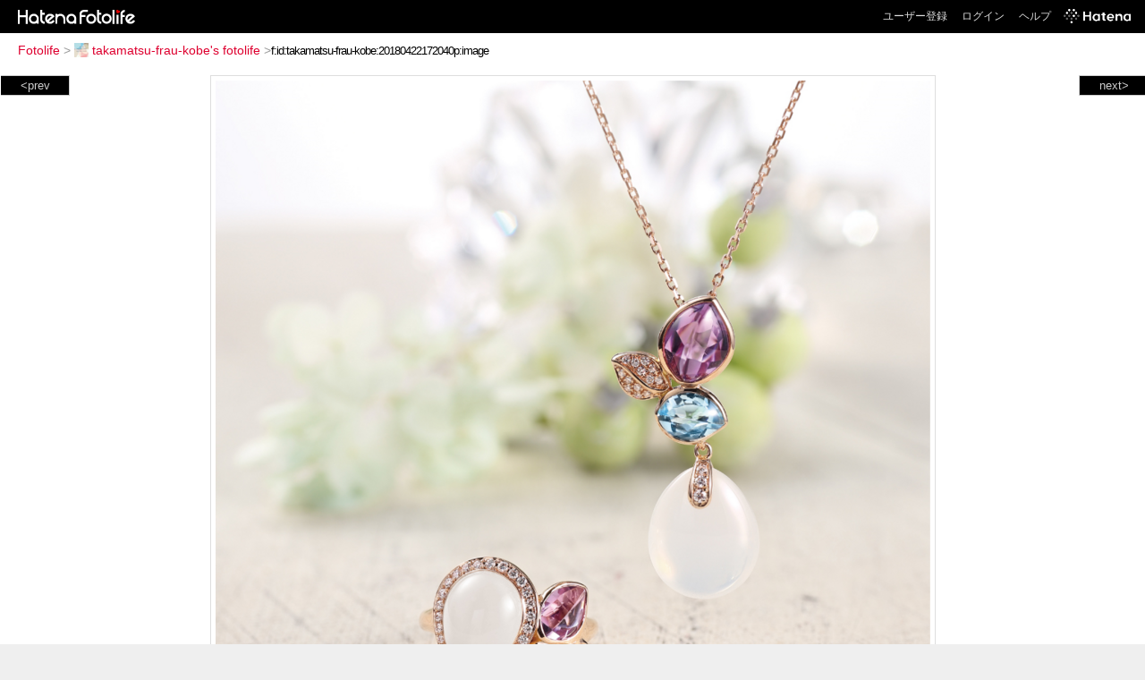

--- FILE ---
content_type: text/html; charset=utf-8
request_url: https://f.hatena.ne.jp/takamatsu-frau-kobe/20180422172040
body_size: 3014
content:


<!DOCTYPE html>
<html lang="ja">
<head>
<meta charset="UTF-8">


<title>個別「[ネックレス][新作][アメジスト][トパーズ][ダイヤ]」の写真、画像 - takamatsu-frau-kobe's fotolife</title>

<link rel="stylesheet" href="/css/fotolife.css?20251121" type="text/css" media="all" />



<meta name="viewport" content="width=device-width, initial-scale=1.0, user-scalable=1" />


<script type="text/javascript">
<!--
var SMARTPHONE_SUPPORT = true;
if (SMARTPHONE_SUPPORT && /iPod;|iPhone;|Android /.test(navigator.userAgent)) {
  document.write('<link rel="stylesheet" href="/css/smartphone.css?20251121" type="text/css" media="all" />');
}

if (typeof Hatena == 'undefined') Hatena = {};
if (typeof Hatena.Fotolife == 'undefined') Hatena.Fotolife = {};

Hatena.Fotolife.AuthUrl = 'https://f.hatena.ne.jp/takamatsu-frau-kobe/20180422172040';

// -->
</script>

<script type="text/javascript" src="https://s.hatena.ne.jp/js/HatenaStar.js"></script>
<script type="text/javascript"><!--
  Hatena.Author  = new Hatena.User('takamatsu-frau-kobe');
--></script>

<script type="text/javascript" src="/js/togglemore.js"></script>
<script type="text/javascript" src="/js/Hatena/Fotolife/FollowEdit.js"></script>

<!-- Google Tag Manager -->
<noscript><iframe src="//www.googletagmanager.com/ns.html?id=GTM-M45RQN"
height="0" width="0" style="display:none;visibility:hidden"></iframe></noscript>
<script>
<!--
(function(w,d,s,l,i){w[l]=w[l]||[];w[l].push({'gtm.start':
new Date().getTime(),event:'gtm.js'});var f=d.getElementsByTagName(s)[0],
j=d.createElement(s),dl=l!='dataLayer'?'&l='+l:'';j.async=true;j.src=
'//www.googletagmanager.com/gtm.js?id='+i+dl;f.parentNode.insertBefore(j,f);
})(window,document,'script','dataLayer','GTM-M45RQN');
// -->
</script>
<!-- End Google Tag Manager -->


<!--
<rdf:RDF
   xmlns:rdf="http://www.w3.org/1999/02/22-rdf-syntax-ns#"
   xmlns:foaf="http://xmlns.com/foaf/0.1/">
<rdf:Description rdf:about="http://f.hatena.ne.jp/takamatsu-frau-kobe/">
   <foaf:maker rdf:parseType="Resource">
     <foaf:holdsAccount>
       <foaf:OnlineAccount foaf:accountName="takamatsu-frau-kobe">
         <foaf:accountServiceHomepage rdf:resource="http://www.hatena.ne.jp/" />
       </foaf:OnlineAccount>
     </foaf:holdsAccount>
   </foaf:maker>
</rdf:Description>
</rdf:RDF>
-->

<script type="text/javascript">
<!--

if (typeof Hatena == 'undefined') Hatena = {};
if (typeof Hatena.Fotolife == 'undefined') Hatena.Fotolife = {};

Hatena.Star.SiteConfig = {
    entryNodes: {
        'div.foto': {
            uri: 'window.location',
            title: 'img.foto',
            container: 'div.star-container'
        }
    }
};


if (!(/iPod;|iPhone;|Android /.test(navigator.userAgent))) {
  document.write('<script type="text/javascript" src="/js/foto_pager_thumb.js"></script'+'>');
}
// -->
</script>
<script type="text/javascript" src="/js/swfobject.js"></script>
<script type="text/javascript" src="/js/foto_url.js?20180410"></script>
<script type="text/javascript" src="/js/auth_url.js"></script>
<style type="text/css">body {
  min-width:964px;
}
</style>



</head>
<body id="hatena-fotolife-foto">
<script type="text/javascript" src="https://cdn.www.st-hatena.com/js/header.ja.js" charset="utf-8"></script>
<link type="text/css" rel="stylesheet" href="https://cdn.www.st-hatena.com/css/hatena/header.css">
<div id="header" class="guest"><div id="header-body"><a href="/" class="service-logo-container"><img src="/images/logo-hatena.gif" alt="Hatena" /><img src="/images/logo-fotolife.gif" alt="Fotolife" /></a><ul class="service-menu"><li><a href="https://www.hatena.ne.jp/register?location=https%3A%2F%2Ff.hatena.ne.jp%2F">ユーザー登録</a></li><li><a href="https://www.hatena.ne.jp/login?location=https%3A%2F%2Ff.hatena.ne.jp%2F">ログイン</a></li><li><a href="/help">ヘルプ</a></li><li class="global-logo"><a href="http://www.hatena.ne.jp/"><img src="/images/global-logo-wh.png" alt="Hatena" width="75" height="16"></a></li></ul></div></div>

<div id="container">
<div id="navigation">
<div id="breadcrumbs">
  <a href="/">Fotolife</a>  <span>&gt;</span>    <a href="/takamatsu-frau-kobe/"><img src="https://www.st-hatena.com/users/ta/takamatsu-frau-kobe/profile_s.gif" class="profile-image" alt="takamatsu-frau-kobe" title="takamatsu-frau-kobe" width="16" height="16">takamatsu-frau-kobe's fotolife</a>    <span>&gt;</span><input type="text" size="45" value="f:id:takamatsu-frau-kobe:20180422172040p:image" onclick="this.select()" /></div>

<div class="appendix">
</div>

</div>

  <div class="foto">


    <div id="pager-next" class="pager-next">
      <a href="/takamatsu-frau-kobe/20180420172030">next&gt;</a>
      <div class="pager-thumbs" style="display:none;">

        <a href="/takamatsu-frau-kobe/20180420172030"><img src="https://cdn-ak.f.st-hatena.com/images/fotolife/t/takamatsu-frau-kobe/20180420/20180420172030_m.jpg" alt="[香川][高松][おしゃれ][指輪][ピアス][ネックレス]" title="[香川][高松][おしゃれ][指輪][ピアス][ネックレス]" /></a>

        <a href="/takamatsu-frau-kobe/20180420172029"><img src="https://cdn-ak.f.st-hatena.com/images/fotolife/t/takamatsu-frau-kobe/20180420/20180420172029_m.jpg" alt="[香川][高松][おしゃれ][指輪][ピアス][ネックレス]" title="[香川][高松][おしゃれ][指輪][ピアス][ネックレス]" /></a>

        <a href="/takamatsu-frau-kobe/20180420172028"><img src="https://cdn-ak.f.st-hatena.com/images/fotolife/t/takamatsu-frau-kobe/20180420/20180420172028_m.jpg" alt="[香川][高松][おしゃれ][指輪][ピアス][ネックレス]" title="[香川][高松][おしゃれ][指輪][ピアス][ネックレス]" /></a>

        <a href="/takamatsu-frau-kobe/20180420172027"><img src="https://cdn-ak.f.st-hatena.com/images/fotolife/t/takamatsu-frau-kobe/20180420/20180420172027_m.jpg" alt="[香川][高松][おしゃれ][指輪][ピアス][ネックレス]" title="[香川][高松][おしゃれ][指輪][ピアス][ネックレス]" /></a>

        <a href="/takamatsu-frau-kobe/20180419164004"><img src="https://cdn-ak.f.st-hatena.com/images/fotolife/t/takamatsu-frau-kobe/20180419/20180419164004_m.jpg" alt="[香川][結婚指輪][婚約指輪][ティアラ][可愛い]" title="[香川][結婚指輪][婚約指輪][ティアラ][可愛い]" /></a>

        <div class="pager-thumbs-more">
          <a href="#"><img src="/images/pager-more.gif" class="pager-thumbs-more" alt="サムネールをもっと見る" /></a>
        </div>
      </div>
    </div>



    <div id="pager-prev" class="pager-prev">
      <a href="/takamatsu-frau-kobe/20180423152631">&lt;prev</a>
      <div class="pager-thumbs" style="display:none;">

        <a href="/takamatsu-frau-kobe/20180423152631"><img src="https://cdn-ak.f.st-hatena.com/images/fotolife/t/takamatsu-frau-kobe/20180423/20180423152631_m.jpg" alt="[新作][ピアス][ネックレス][リング][香川][ジュエリー]" title="[新作][ピアス][ネックレス][リング][香川][ジュエリー]" /></a>

        <a href="/takamatsu-frau-kobe/20180423152632"><img src="https://cdn-ak.f.st-hatena.com/images/fotolife/t/takamatsu-frau-kobe/20180423/20180423152632_m.jpg" alt="[新作][ピアス][ネックレス][リング][香川][ジュエリー]" title="[新作][ピアス][ネックレス][リング][香川][ジュエリー]" /></a>

        <a href="/takamatsu-frau-kobe/20180423152633"><img src="https://cdn-ak.f.st-hatena.com/images/fotolife/t/takamatsu-frau-kobe/20180423/20180423152633_m.jpg" alt="[新作][ピアス][ネックレス][リング][香川][ジュエリー]" title="[新作][ピアス][ネックレス][リング][香川][ジュエリー]" /></a>

        <a href="/takamatsu-frau-kobe/20180423152635"><img src="https://cdn-ak.f.st-hatena.com/images/fotolife/t/takamatsu-frau-kobe/20180423/20180423152635_m.jpg" alt="[新作][ピアス][ネックレス][リング][香川][ジュエリー]" title="[新作][ピアス][ネックレス][リング][香川][ジュエリー]" /></a>

        <a href="/takamatsu-frau-kobe/20180423152634"><img src="https://cdn-ak.f.st-hatena.com/images/fotolife/t/takamatsu-frau-kobe/20180423/20180423152634_m.jpg" alt="[新作][ピアス][ネックレス][リング][香川][ジュエリー]" title="[新作][ピアス][ネックレス][リング][香川][ジュエリー]" /></a>

        <div class="pager-thumbs-more">
          <a href="#"><img src="/images/pager-more.gif" class="pager-thumbs-more" alt="サムネールをもっと見る" /></a>
        </div>
      </div>
    </div>




    

    <div id="foto-body" name="foto-body" class="foto-body" style="width:799px;">


<img src="https://cdn-ak.f.st-hatena.com/images/fotolife/t/takamatsu-frau-kobe/20180422/20180422172040.png" alt="[ネックレス][新作][アメジスト][トパーズ][ダイヤ]" title="[ネックレス][新作][アメジスト][トパーズ][ダイヤ]" width="799" height="800" class="foto" style="" />


<div id="foto-for-html-tag" style="display:none;">
    <img id="foto-for-html-tag-20180422172040" src="https://cdn-ak.f.st-hatena.com/images/fotolife/t/takamatsu-frau-kobe/20180422/20180422172040.png" style="display:none;" class="png" alt="[ネックレス][新作][アメジスト][トパーズ][ダイヤ]" title="[ネックレス][新作][アメジスト][トパーズ][ダイヤ]" />
</div>

      <div class="fotoinfo">
        <div class="fototitle">[ネックレス][新作][アメジスト][トパーズ][ダイヤ]</div>
  <div class="fotoinfo-detail"><img src="/images/color_w.gif" width="16" height="8" alt="color_w" /> <img src="/images/color_y.gif" width="16" height="8" alt="color_y" /></div>
        <div class="fotoinfo-detail">
          <span class="tag"><img src="/images/tag.gif" alt="タグ" />ネックレス</span>
          <span class="tag"><img src="/images/tag.gif" alt="タグ" />新作</span>
          <span class="tag"><img src="/images/tag.gif" alt="タグ" />アメジスト</span>
          <span class="tag"><img src="/images/tag.gif" alt="タグ" />トパーズ</span>
          <span class="tag"><img src="/images/tag.gif" alt="タグ" />ダイヤ</span>
        </div>



        <div class="fotoinfo-detail">
          <div class="star-container"></div>
        </div>

<div class="edit">

  <a href="https://cdn-ak.f.st-hatena.com/images/fotolife/t/takamatsu-frau-kobe/20180422/20180422172040_original.png"><img src="/images/original.gif" alt="オリジナルサイズを表示" title="オリジナルサイズを表示" />オリジナルサイズを表示</a>
</div>




      </div>


    </div>

  
  </div>

  <div class="trackback">
    <div class="trackbacktitle">Trackback - http://f.hatena.ne.jp/takamatsu-frau-kobe/20180422172040</div><p class=violation><a href="http://www.hatena.ne.jp/faq/report/fotolife?target_url=http%3A%2F%2Ff.hatena.ne.jp%2Ftakamatsu-frau-kobe%2F20180422172040&amp;location=http%3A%2F%2Ff.hatena.ne.jp%2Ftakamatsu-frau-kobe%2F20180422172040&amp;target_label=f%3Aid%3Atakamatsu-frau-kobe%3A20180422172040p%3Aimage">規約違反を通報する</a>

    <p class="footer-anchor">
      <a href="http://f.hatena.ne.jp/" target="_blank">はてなフォトライフ</a>
      &nbsp;&#047;&nbsp;
      <a href="http://f.hatena.ne.jp/guide" target="_blank">はじめての方へ</a>
      &nbsp;&#047;&nbsp;
      <a href="http://hatenablog.com/" target="_blank">はてなブログ</a>
    </p>

  </div>

</div>





</body>
</html>


--- FILE ---
content_type: application/javascript
request_url: https://f.hatena.ne.jp/js/togglemore.js
body_size: 1357
content:
Hatena.Fotolife.toggleMore = Ten.Class({
    initialize: function(ul) {
        ul = (typeof ul == 'string') ? document.getElementById(ul) : ul;
        if(ul && ul.tagName == 'UL') {
            this.ul = ul;
            this.on = false;
            this.searchMore();
        }
    }
}, {
    searchMore: function () {
        var li = this.ul.getElementsByTagName('li');
        var afterMore = false;
        this.toggleList = [];
        for(var i=0; i<li.length; i++) {
            if(afterMore) {
                this.toggleList.push(li[i]);
                li[i].style.display = 'none';
            } else if(Ten.DOM.hasClassName(li[i], 'more')) {
                this.more = li[i];
                this.more.style.display = '';
                afterMore = true;
                new Ten.Observer(this.more, 'onclick', this, 'toggle');
            }
        }
    },
    toggle: function (e) {
        e.stop();
        if(e.target.tagName != 'A') return;
        if(this.on) {
            this.toggleVisible();
            this.on = false;
        } else {
            this.toggleVisible();
            this.on = true;
        }
    },
    toggleVisible: function () {
        if(this.toggleList.length < 1) return;
        var style = (this.toggleList[0].style.display == 'none') ? '' : 'none';
        for(var i=0; i<this.toggleList.length; i++) {
            this.toggleList[i].style.display = style;
        }
    }
});

